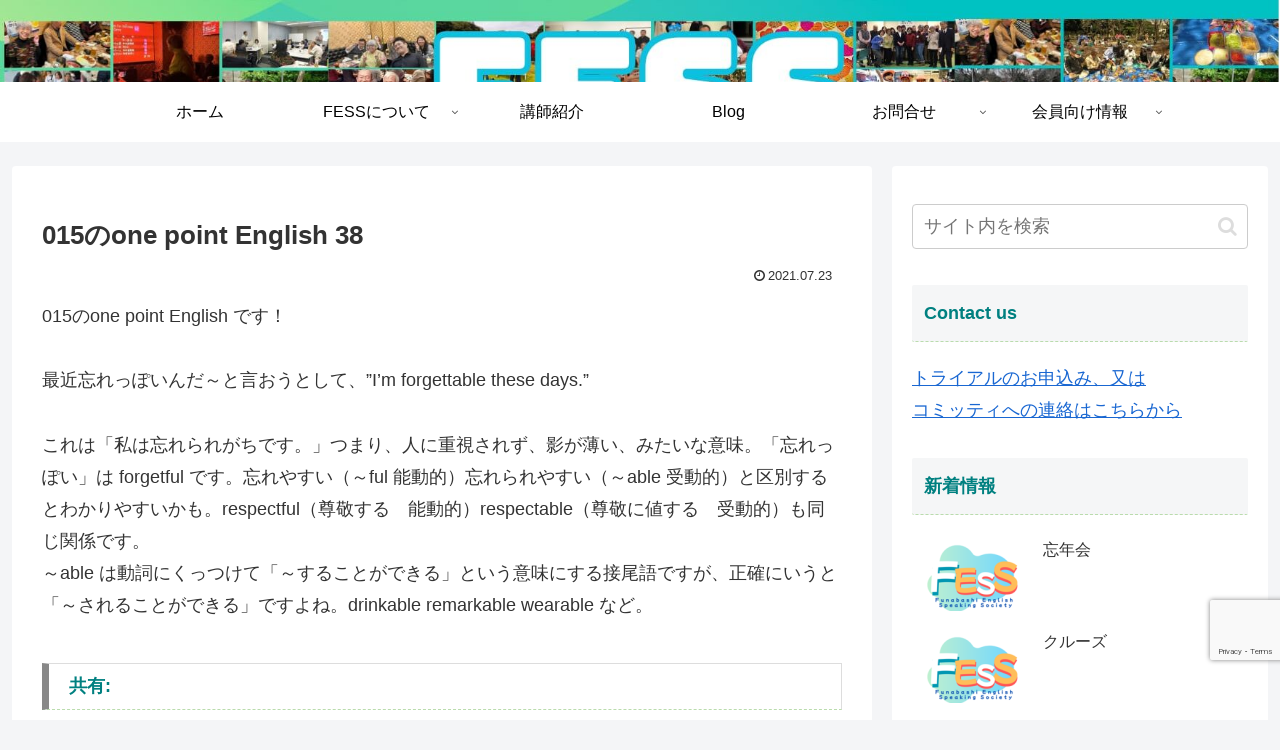

--- FILE ---
content_type: text/html; charset=utf-8
request_url: https://www.google.com/recaptcha/api2/anchor?ar=1&k=6LfCLnoUAAAAAJHV9RNUba6kqAzJozmukbb1_f9e&co=aHR0cHM6Ly9mZXNzZnVuYWJhc2hpLmNvbTo0NDM.&hl=en&v=7gg7H51Q-naNfhmCP3_R47ho&size=invisible&anchor-ms=20000&execute-ms=30000&cb=p5znw0ac0qxf
body_size: 48308
content:
<!DOCTYPE HTML><html dir="ltr" lang="en"><head><meta http-equiv="Content-Type" content="text/html; charset=UTF-8">
<meta http-equiv="X-UA-Compatible" content="IE=edge">
<title>reCAPTCHA</title>
<style type="text/css">
/* cyrillic-ext */
@font-face {
  font-family: 'Roboto';
  font-style: normal;
  font-weight: 400;
  font-stretch: 100%;
  src: url(//fonts.gstatic.com/s/roboto/v48/KFO7CnqEu92Fr1ME7kSn66aGLdTylUAMa3GUBHMdazTgWw.woff2) format('woff2');
  unicode-range: U+0460-052F, U+1C80-1C8A, U+20B4, U+2DE0-2DFF, U+A640-A69F, U+FE2E-FE2F;
}
/* cyrillic */
@font-face {
  font-family: 'Roboto';
  font-style: normal;
  font-weight: 400;
  font-stretch: 100%;
  src: url(//fonts.gstatic.com/s/roboto/v48/KFO7CnqEu92Fr1ME7kSn66aGLdTylUAMa3iUBHMdazTgWw.woff2) format('woff2');
  unicode-range: U+0301, U+0400-045F, U+0490-0491, U+04B0-04B1, U+2116;
}
/* greek-ext */
@font-face {
  font-family: 'Roboto';
  font-style: normal;
  font-weight: 400;
  font-stretch: 100%;
  src: url(//fonts.gstatic.com/s/roboto/v48/KFO7CnqEu92Fr1ME7kSn66aGLdTylUAMa3CUBHMdazTgWw.woff2) format('woff2');
  unicode-range: U+1F00-1FFF;
}
/* greek */
@font-face {
  font-family: 'Roboto';
  font-style: normal;
  font-weight: 400;
  font-stretch: 100%;
  src: url(//fonts.gstatic.com/s/roboto/v48/KFO7CnqEu92Fr1ME7kSn66aGLdTylUAMa3-UBHMdazTgWw.woff2) format('woff2');
  unicode-range: U+0370-0377, U+037A-037F, U+0384-038A, U+038C, U+038E-03A1, U+03A3-03FF;
}
/* math */
@font-face {
  font-family: 'Roboto';
  font-style: normal;
  font-weight: 400;
  font-stretch: 100%;
  src: url(//fonts.gstatic.com/s/roboto/v48/KFO7CnqEu92Fr1ME7kSn66aGLdTylUAMawCUBHMdazTgWw.woff2) format('woff2');
  unicode-range: U+0302-0303, U+0305, U+0307-0308, U+0310, U+0312, U+0315, U+031A, U+0326-0327, U+032C, U+032F-0330, U+0332-0333, U+0338, U+033A, U+0346, U+034D, U+0391-03A1, U+03A3-03A9, U+03B1-03C9, U+03D1, U+03D5-03D6, U+03F0-03F1, U+03F4-03F5, U+2016-2017, U+2034-2038, U+203C, U+2040, U+2043, U+2047, U+2050, U+2057, U+205F, U+2070-2071, U+2074-208E, U+2090-209C, U+20D0-20DC, U+20E1, U+20E5-20EF, U+2100-2112, U+2114-2115, U+2117-2121, U+2123-214F, U+2190, U+2192, U+2194-21AE, U+21B0-21E5, U+21F1-21F2, U+21F4-2211, U+2213-2214, U+2216-22FF, U+2308-230B, U+2310, U+2319, U+231C-2321, U+2336-237A, U+237C, U+2395, U+239B-23B7, U+23D0, U+23DC-23E1, U+2474-2475, U+25AF, U+25B3, U+25B7, U+25BD, U+25C1, U+25CA, U+25CC, U+25FB, U+266D-266F, U+27C0-27FF, U+2900-2AFF, U+2B0E-2B11, U+2B30-2B4C, U+2BFE, U+3030, U+FF5B, U+FF5D, U+1D400-1D7FF, U+1EE00-1EEFF;
}
/* symbols */
@font-face {
  font-family: 'Roboto';
  font-style: normal;
  font-weight: 400;
  font-stretch: 100%;
  src: url(//fonts.gstatic.com/s/roboto/v48/KFO7CnqEu92Fr1ME7kSn66aGLdTylUAMaxKUBHMdazTgWw.woff2) format('woff2');
  unicode-range: U+0001-000C, U+000E-001F, U+007F-009F, U+20DD-20E0, U+20E2-20E4, U+2150-218F, U+2190, U+2192, U+2194-2199, U+21AF, U+21E6-21F0, U+21F3, U+2218-2219, U+2299, U+22C4-22C6, U+2300-243F, U+2440-244A, U+2460-24FF, U+25A0-27BF, U+2800-28FF, U+2921-2922, U+2981, U+29BF, U+29EB, U+2B00-2BFF, U+4DC0-4DFF, U+FFF9-FFFB, U+10140-1018E, U+10190-1019C, U+101A0, U+101D0-101FD, U+102E0-102FB, U+10E60-10E7E, U+1D2C0-1D2D3, U+1D2E0-1D37F, U+1F000-1F0FF, U+1F100-1F1AD, U+1F1E6-1F1FF, U+1F30D-1F30F, U+1F315, U+1F31C, U+1F31E, U+1F320-1F32C, U+1F336, U+1F378, U+1F37D, U+1F382, U+1F393-1F39F, U+1F3A7-1F3A8, U+1F3AC-1F3AF, U+1F3C2, U+1F3C4-1F3C6, U+1F3CA-1F3CE, U+1F3D4-1F3E0, U+1F3ED, U+1F3F1-1F3F3, U+1F3F5-1F3F7, U+1F408, U+1F415, U+1F41F, U+1F426, U+1F43F, U+1F441-1F442, U+1F444, U+1F446-1F449, U+1F44C-1F44E, U+1F453, U+1F46A, U+1F47D, U+1F4A3, U+1F4B0, U+1F4B3, U+1F4B9, U+1F4BB, U+1F4BF, U+1F4C8-1F4CB, U+1F4D6, U+1F4DA, U+1F4DF, U+1F4E3-1F4E6, U+1F4EA-1F4ED, U+1F4F7, U+1F4F9-1F4FB, U+1F4FD-1F4FE, U+1F503, U+1F507-1F50B, U+1F50D, U+1F512-1F513, U+1F53E-1F54A, U+1F54F-1F5FA, U+1F610, U+1F650-1F67F, U+1F687, U+1F68D, U+1F691, U+1F694, U+1F698, U+1F6AD, U+1F6B2, U+1F6B9-1F6BA, U+1F6BC, U+1F6C6-1F6CF, U+1F6D3-1F6D7, U+1F6E0-1F6EA, U+1F6F0-1F6F3, U+1F6F7-1F6FC, U+1F700-1F7FF, U+1F800-1F80B, U+1F810-1F847, U+1F850-1F859, U+1F860-1F887, U+1F890-1F8AD, U+1F8B0-1F8BB, U+1F8C0-1F8C1, U+1F900-1F90B, U+1F93B, U+1F946, U+1F984, U+1F996, U+1F9E9, U+1FA00-1FA6F, U+1FA70-1FA7C, U+1FA80-1FA89, U+1FA8F-1FAC6, U+1FACE-1FADC, U+1FADF-1FAE9, U+1FAF0-1FAF8, U+1FB00-1FBFF;
}
/* vietnamese */
@font-face {
  font-family: 'Roboto';
  font-style: normal;
  font-weight: 400;
  font-stretch: 100%;
  src: url(//fonts.gstatic.com/s/roboto/v48/KFO7CnqEu92Fr1ME7kSn66aGLdTylUAMa3OUBHMdazTgWw.woff2) format('woff2');
  unicode-range: U+0102-0103, U+0110-0111, U+0128-0129, U+0168-0169, U+01A0-01A1, U+01AF-01B0, U+0300-0301, U+0303-0304, U+0308-0309, U+0323, U+0329, U+1EA0-1EF9, U+20AB;
}
/* latin-ext */
@font-face {
  font-family: 'Roboto';
  font-style: normal;
  font-weight: 400;
  font-stretch: 100%;
  src: url(//fonts.gstatic.com/s/roboto/v48/KFO7CnqEu92Fr1ME7kSn66aGLdTylUAMa3KUBHMdazTgWw.woff2) format('woff2');
  unicode-range: U+0100-02BA, U+02BD-02C5, U+02C7-02CC, U+02CE-02D7, U+02DD-02FF, U+0304, U+0308, U+0329, U+1D00-1DBF, U+1E00-1E9F, U+1EF2-1EFF, U+2020, U+20A0-20AB, U+20AD-20C0, U+2113, U+2C60-2C7F, U+A720-A7FF;
}
/* latin */
@font-face {
  font-family: 'Roboto';
  font-style: normal;
  font-weight: 400;
  font-stretch: 100%;
  src: url(//fonts.gstatic.com/s/roboto/v48/KFO7CnqEu92Fr1ME7kSn66aGLdTylUAMa3yUBHMdazQ.woff2) format('woff2');
  unicode-range: U+0000-00FF, U+0131, U+0152-0153, U+02BB-02BC, U+02C6, U+02DA, U+02DC, U+0304, U+0308, U+0329, U+2000-206F, U+20AC, U+2122, U+2191, U+2193, U+2212, U+2215, U+FEFF, U+FFFD;
}
/* cyrillic-ext */
@font-face {
  font-family: 'Roboto';
  font-style: normal;
  font-weight: 500;
  font-stretch: 100%;
  src: url(//fonts.gstatic.com/s/roboto/v48/KFO7CnqEu92Fr1ME7kSn66aGLdTylUAMa3GUBHMdazTgWw.woff2) format('woff2');
  unicode-range: U+0460-052F, U+1C80-1C8A, U+20B4, U+2DE0-2DFF, U+A640-A69F, U+FE2E-FE2F;
}
/* cyrillic */
@font-face {
  font-family: 'Roboto';
  font-style: normal;
  font-weight: 500;
  font-stretch: 100%;
  src: url(//fonts.gstatic.com/s/roboto/v48/KFO7CnqEu92Fr1ME7kSn66aGLdTylUAMa3iUBHMdazTgWw.woff2) format('woff2');
  unicode-range: U+0301, U+0400-045F, U+0490-0491, U+04B0-04B1, U+2116;
}
/* greek-ext */
@font-face {
  font-family: 'Roboto';
  font-style: normal;
  font-weight: 500;
  font-stretch: 100%;
  src: url(//fonts.gstatic.com/s/roboto/v48/KFO7CnqEu92Fr1ME7kSn66aGLdTylUAMa3CUBHMdazTgWw.woff2) format('woff2');
  unicode-range: U+1F00-1FFF;
}
/* greek */
@font-face {
  font-family: 'Roboto';
  font-style: normal;
  font-weight: 500;
  font-stretch: 100%;
  src: url(//fonts.gstatic.com/s/roboto/v48/KFO7CnqEu92Fr1ME7kSn66aGLdTylUAMa3-UBHMdazTgWw.woff2) format('woff2');
  unicode-range: U+0370-0377, U+037A-037F, U+0384-038A, U+038C, U+038E-03A1, U+03A3-03FF;
}
/* math */
@font-face {
  font-family: 'Roboto';
  font-style: normal;
  font-weight: 500;
  font-stretch: 100%;
  src: url(//fonts.gstatic.com/s/roboto/v48/KFO7CnqEu92Fr1ME7kSn66aGLdTylUAMawCUBHMdazTgWw.woff2) format('woff2');
  unicode-range: U+0302-0303, U+0305, U+0307-0308, U+0310, U+0312, U+0315, U+031A, U+0326-0327, U+032C, U+032F-0330, U+0332-0333, U+0338, U+033A, U+0346, U+034D, U+0391-03A1, U+03A3-03A9, U+03B1-03C9, U+03D1, U+03D5-03D6, U+03F0-03F1, U+03F4-03F5, U+2016-2017, U+2034-2038, U+203C, U+2040, U+2043, U+2047, U+2050, U+2057, U+205F, U+2070-2071, U+2074-208E, U+2090-209C, U+20D0-20DC, U+20E1, U+20E5-20EF, U+2100-2112, U+2114-2115, U+2117-2121, U+2123-214F, U+2190, U+2192, U+2194-21AE, U+21B0-21E5, U+21F1-21F2, U+21F4-2211, U+2213-2214, U+2216-22FF, U+2308-230B, U+2310, U+2319, U+231C-2321, U+2336-237A, U+237C, U+2395, U+239B-23B7, U+23D0, U+23DC-23E1, U+2474-2475, U+25AF, U+25B3, U+25B7, U+25BD, U+25C1, U+25CA, U+25CC, U+25FB, U+266D-266F, U+27C0-27FF, U+2900-2AFF, U+2B0E-2B11, U+2B30-2B4C, U+2BFE, U+3030, U+FF5B, U+FF5D, U+1D400-1D7FF, U+1EE00-1EEFF;
}
/* symbols */
@font-face {
  font-family: 'Roboto';
  font-style: normal;
  font-weight: 500;
  font-stretch: 100%;
  src: url(//fonts.gstatic.com/s/roboto/v48/KFO7CnqEu92Fr1ME7kSn66aGLdTylUAMaxKUBHMdazTgWw.woff2) format('woff2');
  unicode-range: U+0001-000C, U+000E-001F, U+007F-009F, U+20DD-20E0, U+20E2-20E4, U+2150-218F, U+2190, U+2192, U+2194-2199, U+21AF, U+21E6-21F0, U+21F3, U+2218-2219, U+2299, U+22C4-22C6, U+2300-243F, U+2440-244A, U+2460-24FF, U+25A0-27BF, U+2800-28FF, U+2921-2922, U+2981, U+29BF, U+29EB, U+2B00-2BFF, U+4DC0-4DFF, U+FFF9-FFFB, U+10140-1018E, U+10190-1019C, U+101A0, U+101D0-101FD, U+102E0-102FB, U+10E60-10E7E, U+1D2C0-1D2D3, U+1D2E0-1D37F, U+1F000-1F0FF, U+1F100-1F1AD, U+1F1E6-1F1FF, U+1F30D-1F30F, U+1F315, U+1F31C, U+1F31E, U+1F320-1F32C, U+1F336, U+1F378, U+1F37D, U+1F382, U+1F393-1F39F, U+1F3A7-1F3A8, U+1F3AC-1F3AF, U+1F3C2, U+1F3C4-1F3C6, U+1F3CA-1F3CE, U+1F3D4-1F3E0, U+1F3ED, U+1F3F1-1F3F3, U+1F3F5-1F3F7, U+1F408, U+1F415, U+1F41F, U+1F426, U+1F43F, U+1F441-1F442, U+1F444, U+1F446-1F449, U+1F44C-1F44E, U+1F453, U+1F46A, U+1F47D, U+1F4A3, U+1F4B0, U+1F4B3, U+1F4B9, U+1F4BB, U+1F4BF, U+1F4C8-1F4CB, U+1F4D6, U+1F4DA, U+1F4DF, U+1F4E3-1F4E6, U+1F4EA-1F4ED, U+1F4F7, U+1F4F9-1F4FB, U+1F4FD-1F4FE, U+1F503, U+1F507-1F50B, U+1F50D, U+1F512-1F513, U+1F53E-1F54A, U+1F54F-1F5FA, U+1F610, U+1F650-1F67F, U+1F687, U+1F68D, U+1F691, U+1F694, U+1F698, U+1F6AD, U+1F6B2, U+1F6B9-1F6BA, U+1F6BC, U+1F6C6-1F6CF, U+1F6D3-1F6D7, U+1F6E0-1F6EA, U+1F6F0-1F6F3, U+1F6F7-1F6FC, U+1F700-1F7FF, U+1F800-1F80B, U+1F810-1F847, U+1F850-1F859, U+1F860-1F887, U+1F890-1F8AD, U+1F8B0-1F8BB, U+1F8C0-1F8C1, U+1F900-1F90B, U+1F93B, U+1F946, U+1F984, U+1F996, U+1F9E9, U+1FA00-1FA6F, U+1FA70-1FA7C, U+1FA80-1FA89, U+1FA8F-1FAC6, U+1FACE-1FADC, U+1FADF-1FAE9, U+1FAF0-1FAF8, U+1FB00-1FBFF;
}
/* vietnamese */
@font-face {
  font-family: 'Roboto';
  font-style: normal;
  font-weight: 500;
  font-stretch: 100%;
  src: url(//fonts.gstatic.com/s/roboto/v48/KFO7CnqEu92Fr1ME7kSn66aGLdTylUAMa3OUBHMdazTgWw.woff2) format('woff2');
  unicode-range: U+0102-0103, U+0110-0111, U+0128-0129, U+0168-0169, U+01A0-01A1, U+01AF-01B0, U+0300-0301, U+0303-0304, U+0308-0309, U+0323, U+0329, U+1EA0-1EF9, U+20AB;
}
/* latin-ext */
@font-face {
  font-family: 'Roboto';
  font-style: normal;
  font-weight: 500;
  font-stretch: 100%;
  src: url(//fonts.gstatic.com/s/roboto/v48/KFO7CnqEu92Fr1ME7kSn66aGLdTylUAMa3KUBHMdazTgWw.woff2) format('woff2');
  unicode-range: U+0100-02BA, U+02BD-02C5, U+02C7-02CC, U+02CE-02D7, U+02DD-02FF, U+0304, U+0308, U+0329, U+1D00-1DBF, U+1E00-1E9F, U+1EF2-1EFF, U+2020, U+20A0-20AB, U+20AD-20C0, U+2113, U+2C60-2C7F, U+A720-A7FF;
}
/* latin */
@font-face {
  font-family: 'Roboto';
  font-style: normal;
  font-weight: 500;
  font-stretch: 100%;
  src: url(//fonts.gstatic.com/s/roboto/v48/KFO7CnqEu92Fr1ME7kSn66aGLdTylUAMa3yUBHMdazQ.woff2) format('woff2');
  unicode-range: U+0000-00FF, U+0131, U+0152-0153, U+02BB-02BC, U+02C6, U+02DA, U+02DC, U+0304, U+0308, U+0329, U+2000-206F, U+20AC, U+2122, U+2191, U+2193, U+2212, U+2215, U+FEFF, U+FFFD;
}
/* cyrillic-ext */
@font-face {
  font-family: 'Roboto';
  font-style: normal;
  font-weight: 900;
  font-stretch: 100%;
  src: url(//fonts.gstatic.com/s/roboto/v48/KFO7CnqEu92Fr1ME7kSn66aGLdTylUAMa3GUBHMdazTgWw.woff2) format('woff2');
  unicode-range: U+0460-052F, U+1C80-1C8A, U+20B4, U+2DE0-2DFF, U+A640-A69F, U+FE2E-FE2F;
}
/* cyrillic */
@font-face {
  font-family: 'Roboto';
  font-style: normal;
  font-weight: 900;
  font-stretch: 100%;
  src: url(//fonts.gstatic.com/s/roboto/v48/KFO7CnqEu92Fr1ME7kSn66aGLdTylUAMa3iUBHMdazTgWw.woff2) format('woff2');
  unicode-range: U+0301, U+0400-045F, U+0490-0491, U+04B0-04B1, U+2116;
}
/* greek-ext */
@font-face {
  font-family: 'Roboto';
  font-style: normal;
  font-weight: 900;
  font-stretch: 100%;
  src: url(//fonts.gstatic.com/s/roboto/v48/KFO7CnqEu92Fr1ME7kSn66aGLdTylUAMa3CUBHMdazTgWw.woff2) format('woff2');
  unicode-range: U+1F00-1FFF;
}
/* greek */
@font-face {
  font-family: 'Roboto';
  font-style: normal;
  font-weight: 900;
  font-stretch: 100%;
  src: url(//fonts.gstatic.com/s/roboto/v48/KFO7CnqEu92Fr1ME7kSn66aGLdTylUAMa3-UBHMdazTgWw.woff2) format('woff2');
  unicode-range: U+0370-0377, U+037A-037F, U+0384-038A, U+038C, U+038E-03A1, U+03A3-03FF;
}
/* math */
@font-face {
  font-family: 'Roboto';
  font-style: normal;
  font-weight: 900;
  font-stretch: 100%;
  src: url(//fonts.gstatic.com/s/roboto/v48/KFO7CnqEu92Fr1ME7kSn66aGLdTylUAMawCUBHMdazTgWw.woff2) format('woff2');
  unicode-range: U+0302-0303, U+0305, U+0307-0308, U+0310, U+0312, U+0315, U+031A, U+0326-0327, U+032C, U+032F-0330, U+0332-0333, U+0338, U+033A, U+0346, U+034D, U+0391-03A1, U+03A3-03A9, U+03B1-03C9, U+03D1, U+03D5-03D6, U+03F0-03F1, U+03F4-03F5, U+2016-2017, U+2034-2038, U+203C, U+2040, U+2043, U+2047, U+2050, U+2057, U+205F, U+2070-2071, U+2074-208E, U+2090-209C, U+20D0-20DC, U+20E1, U+20E5-20EF, U+2100-2112, U+2114-2115, U+2117-2121, U+2123-214F, U+2190, U+2192, U+2194-21AE, U+21B0-21E5, U+21F1-21F2, U+21F4-2211, U+2213-2214, U+2216-22FF, U+2308-230B, U+2310, U+2319, U+231C-2321, U+2336-237A, U+237C, U+2395, U+239B-23B7, U+23D0, U+23DC-23E1, U+2474-2475, U+25AF, U+25B3, U+25B7, U+25BD, U+25C1, U+25CA, U+25CC, U+25FB, U+266D-266F, U+27C0-27FF, U+2900-2AFF, U+2B0E-2B11, U+2B30-2B4C, U+2BFE, U+3030, U+FF5B, U+FF5D, U+1D400-1D7FF, U+1EE00-1EEFF;
}
/* symbols */
@font-face {
  font-family: 'Roboto';
  font-style: normal;
  font-weight: 900;
  font-stretch: 100%;
  src: url(//fonts.gstatic.com/s/roboto/v48/KFO7CnqEu92Fr1ME7kSn66aGLdTylUAMaxKUBHMdazTgWw.woff2) format('woff2');
  unicode-range: U+0001-000C, U+000E-001F, U+007F-009F, U+20DD-20E0, U+20E2-20E4, U+2150-218F, U+2190, U+2192, U+2194-2199, U+21AF, U+21E6-21F0, U+21F3, U+2218-2219, U+2299, U+22C4-22C6, U+2300-243F, U+2440-244A, U+2460-24FF, U+25A0-27BF, U+2800-28FF, U+2921-2922, U+2981, U+29BF, U+29EB, U+2B00-2BFF, U+4DC0-4DFF, U+FFF9-FFFB, U+10140-1018E, U+10190-1019C, U+101A0, U+101D0-101FD, U+102E0-102FB, U+10E60-10E7E, U+1D2C0-1D2D3, U+1D2E0-1D37F, U+1F000-1F0FF, U+1F100-1F1AD, U+1F1E6-1F1FF, U+1F30D-1F30F, U+1F315, U+1F31C, U+1F31E, U+1F320-1F32C, U+1F336, U+1F378, U+1F37D, U+1F382, U+1F393-1F39F, U+1F3A7-1F3A8, U+1F3AC-1F3AF, U+1F3C2, U+1F3C4-1F3C6, U+1F3CA-1F3CE, U+1F3D4-1F3E0, U+1F3ED, U+1F3F1-1F3F3, U+1F3F5-1F3F7, U+1F408, U+1F415, U+1F41F, U+1F426, U+1F43F, U+1F441-1F442, U+1F444, U+1F446-1F449, U+1F44C-1F44E, U+1F453, U+1F46A, U+1F47D, U+1F4A3, U+1F4B0, U+1F4B3, U+1F4B9, U+1F4BB, U+1F4BF, U+1F4C8-1F4CB, U+1F4D6, U+1F4DA, U+1F4DF, U+1F4E3-1F4E6, U+1F4EA-1F4ED, U+1F4F7, U+1F4F9-1F4FB, U+1F4FD-1F4FE, U+1F503, U+1F507-1F50B, U+1F50D, U+1F512-1F513, U+1F53E-1F54A, U+1F54F-1F5FA, U+1F610, U+1F650-1F67F, U+1F687, U+1F68D, U+1F691, U+1F694, U+1F698, U+1F6AD, U+1F6B2, U+1F6B9-1F6BA, U+1F6BC, U+1F6C6-1F6CF, U+1F6D3-1F6D7, U+1F6E0-1F6EA, U+1F6F0-1F6F3, U+1F6F7-1F6FC, U+1F700-1F7FF, U+1F800-1F80B, U+1F810-1F847, U+1F850-1F859, U+1F860-1F887, U+1F890-1F8AD, U+1F8B0-1F8BB, U+1F8C0-1F8C1, U+1F900-1F90B, U+1F93B, U+1F946, U+1F984, U+1F996, U+1F9E9, U+1FA00-1FA6F, U+1FA70-1FA7C, U+1FA80-1FA89, U+1FA8F-1FAC6, U+1FACE-1FADC, U+1FADF-1FAE9, U+1FAF0-1FAF8, U+1FB00-1FBFF;
}
/* vietnamese */
@font-face {
  font-family: 'Roboto';
  font-style: normal;
  font-weight: 900;
  font-stretch: 100%;
  src: url(//fonts.gstatic.com/s/roboto/v48/KFO7CnqEu92Fr1ME7kSn66aGLdTylUAMa3OUBHMdazTgWw.woff2) format('woff2');
  unicode-range: U+0102-0103, U+0110-0111, U+0128-0129, U+0168-0169, U+01A0-01A1, U+01AF-01B0, U+0300-0301, U+0303-0304, U+0308-0309, U+0323, U+0329, U+1EA0-1EF9, U+20AB;
}
/* latin-ext */
@font-face {
  font-family: 'Roboto';
  font-style: normal;
  font-weight: 900;
  font-stretch: 100%;
  src: url(//fonts.gstatic.com/s/roboto/v48/KFO7CnqEu92Fr1ME7kSn66aGLdTylUAMa3KUBHMdazTgWw.woff2) format('woff2');
  unicode-range: U+0100-02BA, U+02BD-02C5, U+02C7-02CC, U+02CE-02D7, U+02DD-02FF, U+0304, U+0308, U+0329, U+1D00-1DBF, U+1E00-1E9F, U+1EF2-1EFF, U+2020, U+20A0-20AB, U+20AD-20C0, U+2113, U+2C60-2C7F, U+A720-A7FF;
}
/* latin */
@font-face {
  font-family: 'Roboto';
  font-style: normal;
  font-weight: 900;
  font-stretch: 100%;
  src: url(//fonts.gstatic.com/s/roboto/v48/KFO7CnqEu92Fr1ME7kSn66aGLdTylUAMa3yUBHMdazQ.woff2) format('woff2');
  unicode-range: U+0000-00FF, U+0131, U+0152-0153, U+02BB-02BC, U+02C6, U+02DA, U+02DC, U+0304, U+0308, U+0329, U+2000-206F, U+20AC, U+2122, U+2191, U+2193, U+2212, U+2215, U+FEFF, U+FFFD;
}

</style>
<link rel="stylesheet" type="text/css" href="https://www.gstatic.com/recaptcha/releases/7gg7H51Q-naNfhmCP3_R47ho/styles__ltr.css">
<script nonce="7YcSvV8QXlWr_8EgRQNVNQ" type="text/javascript">window['__recaptcha_api'] = 'https://www.google.com/recaptcha/api2/';</script>
<script type="text/javascript" src="https://www.gstatic.com/recaptcha/releases/7gg7H51Q-naNfhmCP3_R47ho/recaptcha__en.js" nonce="7YcSvV8QXlWr_8EgRQNVNQ">
      
    </script></head>
<body><div id="rc-anchor-alert" class="rc-anchor-alert"></div>
<input type="hidden" id="recaptcha-token" value="[base64]">
<script type="text/javascript" nonce="7YcSvV8QXlWr_8EgRQNVNQ">
      recaptcha.anchor.Main.init("[\x22ainput\x22,[\x22bgdata\x22,\x22\x22,\[base64]/[base64]/[base64]/[base64]/cjw8ejpyPj4+eil9Y2F0Y2gobCl7dGhyb3cgbDt9fSxIPWZ1bmN0aW9uKHcsdCx6KXtpZih3PT0xOTR8fHc9PTIwOCl0LnZbd10/dC52W3ddLmNvbmNhdCh6KTp0LnZbd109b2Yoeix0KTtlbHNle2lmKHQuYkImJnchPTMxNylyZXR1cm47dz09NjZ8fHc9PTEyMnx8dz09NDcwfHx3PT00NHx8dz09NDE2fHx3PT0zOTd8fHc9PTQyMXx8dz09Njh8fHc9PTcwfHx3PT0xODQ/[base64]/[base64]/[base64]/bmV3IGRbVl0oSlswXSk6cD09Mj9uZXcgZFtWXShKWzBdLEpbMV0pOnA9PTM/bmV3IGRbVl0oSlswXSxKWzFdLEpbMl0pOnA9PTQ/[base64]/[base64]/[base64]/[base64]\x22,\[base64]\\u003d\\u003d\x22,\x22eXrCj8ORwr/Ds8KIFHPDicOdwpXCrmxlTFLCsMO/FcKCCXfDq8OYAsOROmzDmsOdDcKFWxPDi8KcIcODw7wiw6NGwrbCocO8B8K0w6kcw4paQF/CqsO/VMKTwrDCusOhwql9w4PCsMOLZUo1wo3DmcO0wolTw4nDtMKTw5UBwoDCiUDDondKHAdTw6AIwq/ClXjCqyTCkEJPdUEdWMOaEMOCwpHClD/Dkh3CnsOoXHU8e8KzXDExw6g9R2RmwqglwoTCqsKbw7XDtcO7QzRGw6PCjsOxw6NAGcK5NjDCkMOnw5gkwqI/QB/[base64]/CinTDuxAWw4dvGMOdwqVjw5rCu1tvw6HDqcKMwrhEMcKuwq3Cg1/DmcKzw6ZADQAVwrDChsOewqPCugUpSWktHXPCp8KNwr/CuMOywrtUw6Ilw73CsMOZw7VseV/CvEHDqHBfaFXDpcKoGsK2C0JNw7/DnkY0RDTCtsKZwo8Gb8ONURRxBlZQwrxfwrTCu8OGw5HDgAAHw6vCusOSw4rClgg3Sg1twqvDhWJJwrILL8K5Q8OiYz1pw7bDj8O6ThddZxjCqcOURxDCvsOjdy1mQCkyw5VjKkXDpcKJYcKSwq9CwpzDg8KRR1zCuG9LTTNeG8K1w7zDn3/CmsORw4w0VVVgwolTHsKfSsOLwpVvTHoIY8KMwro7EkxsJQHDjg3Dp8OZMMOOw4YIw7FMVcO/w741N8OFwr0BBD3DssK/QsOAw7vDjsOcwqLCvzXDqsOHw5lpH8ORccOqfA7CjR7CgMKQEmTDk8KKGsKuAUjDsMOGOBcUw6nDjsKfH8O2IkzCiQvDiMK6wrHDiFkdTWI/[base64]/CmcOWMS7Ct8OTwpA4w67CpAXCmsOUVsO7woLDjcKiwpEENMOmIMO6w53DohbChsOywpHCkFPDhxhTe8OOe8K5ccKEw7wmwoXDrS8cOMORwpnCglEKTMOlwqLDnsO0f8Kww4LDnsOtw7NUXV9Kwoo5JcKfw7/Dlk8awo7DlmbCnTrCoMKxw6spRcKOwppkcRtvw5LDqXx+SFpPa8K/acOrQjzDmV/CkE0JPgEiw7zCgFIGLsKhXsONXCjDuV9rBMKhw5tzZcONwoNQYsOswrTCk2ImXVJzAnkuIsKpw4LDjMKTasKLw7Npw6/CrCDCqTJjw7TCnWvCpsOGwrArwpnDonvCnnRNwowSw4/DtAwDwpQVw43DiHDCuDFEF0RzYR1cwpPCo8ObNMKbbDUuQsOPwrjCh8O+w5vChsOrwroHGwvDpBMjw7oracOPwq/DsUvDn8Kxw40Pw4HCr8KBUCTCkcKxw4fDnGEDPEzCoMOKwqcmXDJ0XMOkw7rCpsOTOlQbworCnMOUw4zCncKtwqofP8OqQcOrw6QYw5nDjlpdc3VHK8OtW0fCncOVaHBTw63CjsKkw7FePjzCvyfCh8ObGcOobwzCqBdZw7UTEn7DvsO1UMKVBBh9e8K/GVRdwqYiwoXDgcOAVS3DuilbwrzCscOGwr0uw6rDqMOIwpfCrE7DozsUwojCm8Oow59FIWE4w7liw4Vgw5jClkkGbk/CqmHDj21QeycfEMKpTTwAw5hIbTYgYSHDoQAHwofDisOCw4syAlPDoGMXw75Hw7zDqn5NfcKnMTxOwrVlbsOuw5wKwpLCuFolw7fDgMOKJT7DsgTDsj0ywo85K8Oew4oAwqjCvMOww4zDujlKZMKCccOjLyfCsgzDocKtwoRHW8Ohw4c1V8Kaw79swqZ/CcKVCUPDv1XCs8KEECgRw4oeNDXCgQd5w5/CtsKXWsKBWcOxIcKKw4TCjMODwplCwoF/WVzDhUx5VGpNw6JDWsKhwoZXwqLDjx8AJMOSIi1eX8OdwpXDoyBQw41ULlHCsRzClxDCt0DDl8K5TcKWwqAPEjhEw750w5powrJdZG/CpMOnZAfDuS5mIcK1w5/[base64]/Cn8OnE255w5hPfTDCuMOgwpV/w4k9IsKgwoopwoPCn8Ouw684CHRffj/DnsKOMx3Cs8Ksw7LCvcOEw7s1GcO8VV93dhrDrcOUwoNwMXbCpcK+wpZ8Rx1nwogNFEPDvyrCqUdCw4fDoHbCpcKRO8KDwoJow5FRaGUIHglHw6HCrRhPw7XCkDrCvRNgbTvClcOARWDCssK0XsKiw5pAw5rCpTI6w4Ifw7FdwqLCu8OYdT3DkMKKw5nDoR/DosO6w77DiMO0fsKMw7rDpCYEFcOLw48jQmgQwqHDgjvDoCE6C0TCkQjCslRuN8OFAzw7wpAUw5ZuwonCmETDlwzCkcOxR3dMb8KvYx/CqlESInUWwqDDq8KoA05lW8KFGcK5w7oXw6rDusOEw5gdJW81JE5ZOcOhR8KYa8ONKR/DsWrCk3TCtl1eIw4iwr92HyfCt2FWCcKYwrFVVMKww6xqw6Vww7/CuMKpwqXCmirDpWXCiRhNw41Zwr3DmMOOw5vCijoJwpDDg0/CvcObw6E+w6bDp0/CtBMXRWwKHjHCqMKDwo95wqrDsyfDuMKdwqAZw47DlMKdZMKvKMO3SwfCjjB/w4TCo8O7wq3DgsO2H8KrECECwqJQG0bClMOywrFjw5vDiXbDoErCosOWfMO7w7oBw5YJaU/[base64]/CmsKqwr5OVsOuwqHCqmDDihbCnMKLw5vDnG7DqGtsPkYJw5wJLsOuLMK7w4JLw64owoTCicO4wr18wrfDomcGw7pJb8KvIT7DgyRBw5VHwqt3bAbDpgojwq0fc8O9wrIJEsKCwpgOw7tTQcKDW2g/J8KeHMK1e0QMw6l+Y33DsMOZEsOgw5vCoCrDhE/Ct8OCw5rDvlRAeMOGw77Ds8KSTMOJwq0gwrjDtsOIdMKjZcOOw6DDt8OQOAg9wqg/[base64]/[base64]/DgWDCoinDnSXCnsKfJ8OEAsOqw6TDrsKefTPCiMO+wroZTnnCrcOXR8KHD8O7QcOyRmLCpiTDmA3DuwEoBFlGZUIhwqtaw47ChAbDhcKqXHR0AgPDl8KPwqQ1w596dgfCpcOowrDDnMOcw7XCrQHDisOow4d9wpHDjcKuw5FIDhXDh8KKXMKfM8K/bcK8EsKxfsKifBgAfBrClBnCvcOhVFTChsKnw6/CnMOTw5HCkSbCmHg0w6bCll0GUgHDlXkcw4PCnWHDiTQCfATDpiJ8B8KUw7Q/AHbDs8OkCsOSw4zCksKewp3Cm8Opwo1Owo97wq3ClypxH3wvJ8OMwphOw40dw7MswqrCqMOpGsKeI8OvfFk8C3ZDwr1wEMOwFcOGbcOJwoV1w70zw5XCkEJPeMOSw5HDqsODwqApwpvCtg3DiMO3AsKXEUUqUGXCrsOxw6XDmcOZwo7CoDLDsVY/wq8JR8KGwrzDjiTCiMKyNcOaUGbCkMOaZHYlwqXDjMK+aXXCtSkEwpbDl1UCLVB5BktXwp54cxJqw7PCgiRkc3/Do3vCq8OawppMwqnDiMODQMKFwqsswrjDsg41wo/CnRjCrQQmw6VYwoQSQ8O9acO8Y8K/wq1cw5PCoGJawrXDhCVOw70Hw65FOMOyw7gEesKnAMO3woNpbMKBBi7CiCzCtMKow6ooOsOjworDr37DmMK/[base64]/DkMOnwpouwpN1wrzChkonZW7Cr8K1w7rDt8K9w6vCtH4zAF42w4stw4nCpkBxBSPCrmDDncOfw4XDiwPCu8OpDj3DiMKiXh7DlsOCw5ZDWsOCw6/CkGfDpsOlLsKsdMOZwobDsU/DjsK/XMOwwq/DkBFOwpVdccOawpfDhF8hwoQYwqnCgVvCsiELw5/CrVDDnAAEH8KvPE3CuHVjHsKYEW1kDcKBDcKWTwjCgSfCl8OcRFkGw7RUwpwgF8Kmw5nCnMKCSiHCkcObw7cbw4cTwodkdTPCt8K9wo4jwqHDtQfCiz/[base64]/woBoLVlOwo83wpjDiALDtwPCv8KDwqvDnsKLbBTDrMKCViVow6vCoTQnw7MgZgMdw4rDucOzw4LCjsKJYMOPw6vCtMO+UMO/DsOPEcOMwpchSMOnbsKeDMOyQzvCl3PCk0bCo8OReTPCqMKnd3PDjsOgRMKncsOHEsOmw4HCn2jDosOcw5RJHsKZKcKDPxRRY8K9w6/Dq8KOw6Yow57DlQPChcKaDi3DpcOnSV1/w5XDn8KWwqNHwqnCkBDDn8Obw48Xw4bCqsO5DsOEwowjPB0NTynDk8KgOsKNwqvCnVvDg8KIwqfCjMK6wrfDkBYvPDTCmirDoVYCIFdkwqwDRsKbNlZQw7/CqR3DqlnCo8KdBMKWwp4HQsKbwqPCv37DqQQOw7XCu8KZQX0HwrTCh11gV8K1FzLDo8KoJMOCwqciwooswqoyw5/DjhLCtcK6w6IAw7DClMKUw6sMYTvCvgLCvMOhw71Hw63CgkHCq8KGwpXCgQkGbMK8w5Ekw6ouw6o3elXDqigod2TDqcOpwr3CoHRNwocDw48JwobCv8OgKcKEPGTDrMOzw7PDi8OBGMKIaA/DrQtAasKDKXBgw6XDs1bDqcO3wrNiBjAtw6Ysw6rCsMOwwr/DqcKvw5oPDsOdw5RIwqvDpsOwHsKMwrcYRnrChQ3Cr8OJwrLCuTc9wplBbMOhwrbDpMKoZ8OCw6Azw63DsUUlNRUMRFg/OwnCsMOYw69ZfjHCp8O7FQHCg114woTDrsK7wqvDi8KcRSR8ABNWH1YKQE3DucKYAgQew5vCmwzCqcO9SEJGw5ISwpRGwoLCoMKAw58GclRMAcKHZikUw6IFfMKfPxjCuMK3w6JKwrnDncOwTcK4wrvCi0jCrUdhw5PDuMO0w7vDkg/Di8OhwqPCi8OlJcKCZMKdYcKJwrbDhsO3FMOUw4TCq8KPw496QxjDsF3DsUBvw7wzDMOWwpNpJcO0w5kMYMKGE8OpwrEAw69XWhPDisKVRzTDrijClDbCsMKbLsO3wpsSwqnDpxNJMg0Lw5RLwrIQMsKHI0LDsTE/SHXCrMOvwp9WX8K7SsOjwp0CRsOpw71zMCE2wrTDrMKvP3bDs8OGwrzDoMK4CxtKwqxPNBp+ISTDvAhTcgBCwrzDsWAFWlhhWMOdwozDkcKJwp/DpHRYPgvCpsKpCcKfNsOsw5PCmxkYwqESdHvDrV8/wpDCvGRFw7vCjBjDrsOBTsKCw7Arw7BpwpEnwopawr1Jw7vCsi0ULcONbcOoOw3CnEjCghILbxcLwq4Uw4kIw652wrhpw5fCscKYfsK5wobCkR9cw4AewovCgWcEwrNFw6rCncKqHzDCuTJSJcO3wo5lw7MWw5LDs2rDkcKywqA5KUF7wpAQw4Vlwr0/Dmc7w4XDqMKBM8OJw6LCr1gbwpQTZRlxw6LCucKaw45sw7LDiB4RwpPDkwxlbMOYTMOPw4/CkW9FwqfDpx45O3TCuhEMw4Abw4bDtj9awrEvGgfCl8K/[base64]/[base64]/FUlqSVRkZGR+ajotMcOTNw5jwoHDi3jDisKZw5ogw7zDtB3DhWBTSMKPw4PCt28eKcKcDnXCvcOFwocXw7DCqGwSwoXCucOew6LDscOxA8KAworDpF5gNcOOwok3wr8dwp8+EHcwQBE5b8O5wqzDhcKkOMOSwoHCgWxXw4/[base64]/Ci1Evw4/DhsOZwoXDqG0rw4fDhHEgWgdCw6FyZ8OywrPCtljDiVrDhsO6wrMAwoVMVMOnw7/Dqj0/w7pFAngfwo9qPBQgY1tpwoVGAsKCHMKpMXQHeMKFaBfDqXrDkyvCi8K8w7bCnMK9wqI9wpE8ZcKvYcOPHDJ5woVSwqATAizDosKhAkliwrTDsTrCqmzCpR/[base64]/CmBDDlhTCrMK/bsOSwqwuaMOFL8O0BsOzAcK5alHClABZaMKBY8KbcgwOwq7CtsOswowJMMK5aGLDvcOHw4LCkGEyfsOcwqxGwoIMw6TCo00yO8Kbwo43NcOKwqULVWpQw5nDlcKfM8K7wozDlsKiC8KlNiLDq8O/[base64]/wqHDmcKgwpPDigROOx0/w4hrw4sTHBXCvBkDw4rCksOPFx8qDcKFwpbCqXopw6RmeMK2wo88YCnCtEvCgsKTb8KMdBM4PsKqw70zwpjDh1tIMENGGQIxw7fDglkjwoY1w5hlYU/[base64]/Cl2zDgcORecKxbGtMS8KfQhfCrMOqP8Omw5V1VsK+cXjCvCVqdsKewqvDqHLDmsKgEz0pAQvCpRhUwpc5WcK0w47DnhxtwpI0wqTDjwzClkrCu2bDisK9wpgUG8OhHcKxw4pqwoPDvT/[base64]/KWPDrUlWFcKTw4vDnGNHwq3Ci8OLU2DCm0zDg8KoQcKteTjDisKaBAgvG19cXDNGwrPCi1HDnylewqnCqhLCphtkOcKWw7vDglfDmydQwrHCn8KDNw/[base64]/w4DDrcKJwqzCqGJoU1bCpXVGfMKPw5DClMKrwoLCggfDvBcaTRAGMlB2XUrCnnPClMKGwoXCucKmCcKIwr3DqMOEXUnCiXbDr1LDlcOUYMOvwrzDvsO4w4zDhcK5DxlmwqFIwrfDtHtewr/CkMO7w4Nlw6FnwrvCgsKvZDvDk0HDpcOVwq93w6swRcKhw4PCuWPDmMO2w5nChsOVVhrDtcOUw5zDqgfCgMKaXEDDl2onw6/[base64]/[base64]/[base64]/GsOFwpXCrsOjJWk6SxQoV8OiXsODw5bDmn3CixEVwo3CoMKxw6XDqHLDlmTDmTrCjHjCqWYTwqI/wqQXw5tAwpLDgS4vw4dUwpHCjcOXM8K0w7UQdMKzw4jDvWLCmUJ/[base64]/CrXbCijRiKcOVwoDDvgR8aUDCp1oNOMK0DcKlAcKRKnLDoDVyw6vCocK4OlfCo00/cMKyAcOGwpg1d1HDhjtUwoPCixRwwr/Dgk8BT8KyF8K/OFvDqsKqwoTDh3/DqVUVFMO0w4bDkcOvFBvCisKWAsOiw4suPXLCgHQLw4LDgi4vw6o4woNgwo3Cj8KPwrnCjwYGwrTDlRNRK8KkIxEZWMO+HBdIwqQZwqgaazfDsHfChcO0w4Nnw5jDjcOPw6BWw7d9w5xJwrXCu8O0MMO6Pi1ECATCt8KvwrENwo/[base64]/YH3CkEzDnMObLD3DigMcUFhSHsKQdRoWwos0wpXDgE9nw4bDl8Kfw4DCtwk8B8KmworCiMOYwrlCwr0WDn8TSCHCqh/DtizDpVzDqMK0GMKEwr/DsSzCtFQmw4s7L8KbG3LCtsKsw5LCk8K3LsK9RzBGwq1YwqAgw6JPwr04SMOEKw4icRJhY8KUPwHClsK2w4hCwrzDqCBBw4YDwooOwp4OUWJcGnA2LcOOWCbClkzDj8Okc3V3wqLDt8O6wpUbwrTDolQESxIKw6HClMOFSsO6McKMw7tpS23CkjDCnC1ZwrBudMKuw7/DrMKTAcKoQXbDq8O3RMOVCMK0N2/[base64]/BsKjfTvCn19fDk1Hw6FObcOCRMK1w445woZ9FMK6AQtHwo0lwpbDo8KwW2New4zCgMKOwp3Dg8Oef3PDsmY9w7DDtgMmRcOxCxczYl3DjCLCsBh7w7ppO35LwpF1VsOhWT9ow77Dli/DtcKXw4I1woHDrsO7w6HClDcaaMK1wpjCq8O5UcKkcBXChhnDqWvDocOjdMK2w704wrbDrwcLwrlwwr/Cn2cDw6/DrkXDqcOawprDr8K/[base64]/[base64]/DkVjDrBw2wrjDplw7wrbDncOkW8KJw4jDnsKdChYTwp/Cn0U8FcOdwrQUbsOsw6syY3VJFMODfMKyalbCp1hZwqAMw6PDqcKdw7EkT8OLw5TChcOVwrLDhnbDjltzwp3Ci8Kbwp/DgMKFYcKRwrgPCF9OdcO6w4PCsjEGPiXCisO7WX52wq7DtzAawqtaFMKXGsKhXcO2RT4INsOQw4jCv309w6YZO8KgwqFNbFHCkMOaw5zCrsOMUsO8dFLCnDt1wrMJw4NNPE3Cn8KGK8O9w7ElSsOpdG7Ci8O+wq/CjxN5wrx2W8OIwqtGd8KAdmtcw6Yhwp3CjsOAwpJgwpoDw7YNY3zCgcKVwpLChcOKwoAvBcOzw7bDj0EKwpbDtsObwqvDmkwnNsKMwpQpVAFRLcO+w7DDi8KUwpRtSgpUw6MGw63CtxzChRNQZsOpw4nCvw/Di8KmdMO1bcKvwoxMwqtSBjUFw7jCrlXCrsOmHMO+w4dcw7F/OcOCwrh+wpDDmAR/Mj4uTnRKw6dnesK+w6VAw5vDgsOQw4Q5w5TDomTCosKMwqnDozrDmg0Zw7UMBn3DrXpuw4LDhG/CujPCmMOBwqbCl8KyAsK8wptNw5wQRnhTbFxew6llw5DDllXDpMOXwovCosKVwqfDk8K9XxNFMx4JL0pbPGPCnsKtwqQPwod/JcK9TcOkw7LCncOcJMOXwp/[base64]/CrHp0P8ORw41ew5A6AMOfDWVbVcO/YcKAwr9Kw4s3ZS9LV8Kmw63CgcOxMMK7BT/[base64]/wqp+w5kSw5vDnMK5JcK4QQ/[base64]/Cq3hZwq/[base64]/Dk8OLw43CqcO1UsKCEMKVecOcR8Ogwp9baMKmVTMdwp7DmFLDnMKNS8Ozw5RiecOdY8Oow7R8w508woTCn8K3ZSHDgxbCnhoEwojCr0jClsOdcMOFwrs9R8KaIxRBw74TWsOCJhgyW1piwq/DrcO9w5fDlX09e8KTwqhIYlnDsBwVcsOqWMKwwrxvwpBDw6ldwpzDt8OPC8OydMK4wo7DoxjCiHQlw6LCrcKoHcOhV8OJUMO5YcOKM8K4asOwPglyYsO/Yi9rE1EfwqNiccOxwofCpMKmwrbChE3DvBjDrMOsa8OZRy1awqw4DhdcKsKgw4YmM8OPw5bCtcOsEFh/W8KVwoTCpH8swo3CmiPDpA4ew6Q0Dzk1wp7DrlVLI0fCiR0ww6XCtwLDlFgsw7J1McOhw4fDvBnDtcK7w6Izwp/[base64]/Du2cQw68JG8Ofw7l4eiLCocK/CMO5wqwxwrkHeTYeE8Oew63CncOcZMKXHcOTwobCkDQ1w4rCksKnIcKfCxjDn2Eiwq7DosK1woDDhMKlw61IFsOkw549HcK+G3AvwqPDiHACH0MKYmbDo2TDj0NxJSfDrcO8w4dxLcKtDBwRwpJTXMOmwrZ6w7DCrhY1XsOfwph/YsKbwqUORG1bw5kUwp4BwrnDlMKowpPDlkBwwo4vw6DDmydqdsKIwqBhVsOoN2LCtBjDlmguacKpY3TDhjRGHcOtKsKiw4PCsQPDn3MfwpwrwpdSw7VHw5/Dj8OIw4TDmMKxUSjDlD8Of15TLzI8wpJNwqkZwplEw7t/HAzCli3ChcK2wqc6w7taw6vCpEpaw6bCrDrDo8K+w4bCpVjDgSnCtMOlNTReacOrw7Ngw67CvMO+wpUAwpl5w4kpZ8OswrTDrsKBFHnCrsOqwrIzw4zDkDMHwqjCj8KVIwoXZE7CpSV9PcOdETjCocKVwqrCn3LCg8O8wpfDisKuwroVM8KMV8K/XMOiwqDCpR81wpp/w7jCi3sMT8KMNsKaITDCgHxEPsKXw7jCm8OFGD1bJU/ClBjCuCfDmjkyC8OxG8OgUTLCuUnCvQHDi2PDtMOtbcOQwo7DpcO6wo1YCD/ClcO+FcOywoPCk8KZP8K9ZXNXQGDCoMO2VcOfJ04gw5hsw7TDpxZtw4XDhMKSwog4w5gESWRzLjpTwohBwqzCs2cbeMKrwrDChQ4WBgjDhnFaJMKCMMOMV2LClsOewrRLdsKADgQAwrIbw7fCgMOfDzzCnGvDk8KlQGA/w7/ClcKKw4bCn8O/wpvDr38/wqjDnxvCqMKXRHhdcwIJwoLCpMOWw6PCrcKnw6IPWQF7cGUGwoLCt0XDpH7CvMO5w7PDtsKkVnrDukHCm8Oiw6jDoMKiwrgAMRHCiDwVOyLCn8OEHXnCs1zChMOTwpHCpFBsfxQzwr7DvHvCgRB0PUp+w6zDsBl6UDB/DcK6YsOXNg7DrsKCbsOJw4QLQVJEwprCpMOzIcKWGAoHAMOTw47DjBPCsX4iwrbDl8O0wojCqsOCw4LCiMKPwpsMw6fDjcKVA8KqwqrChyl9w7UHT0TDv8KSw7PDk8OZBMOIUg3DosO2T0bDsB/Dq8KMwr82DsKGwpjDsVXCnMKOSgdfScK1bsO0wojDpsKkwqA0w67DunMRwp/[base64]/DiisyA8Orwp92wqVjbsKvRMO+wrHDvUU8Kjx2QjHDqVrCiF7Cp8Ovwr3CmMKKO8K5O2lpwqHCmyJ3JsOkw43DlkwxMEbCvhd0wp5dCMOxKgPDnsKyJ8K/aX9QMwhcEsOQCjHCscOKw60HP04+wpLCimNBwp7DiMO4VjEESgwNwpdiwrDCtMOcw4jCjhXDhMOCCMODw4/ClCbDmFHDrB5bT8O1SCTDtsKwa8OcwpNVwr/DmCrClcK4wpY4w7pmw7/CvUlScMKRFlklwrJ2w7kQwrTCtwwZcsKcw7sTw6nDmMO4w5PCiC0hL1HDrMK8wroPw6PCoy5hZ8OeA8K6w6Nfw7wkOBLDu8OFw7TDvDJrw47CmmQVw7LDlUAYwozCmmV1w4NNDB7Cix7Dm8KvwoTCrMKKwpRkwoDCpcKAUVzDnsKOdcK9wqR0wrIswp/CqBoQwo0HwovDvXBHw6bDvsO7wooURCzDnCIXw5bCoGzDv13Do8O7MMKfTMKnwrHDu8KmwoTCjMKICMOQwovDq8Kfw7Vrw7Z7NRhgZngofsOkCj/DuMKbJsO7w4JcNFBvwokPV8OIQsKQOsOhw5cvw5pTOsKxwpldEMK4woc6woxjasKTeMOBX8KzA2svwqHChSLCu8KAwp3DgsKTCsKlZ0ApL1Eeb1xgwo0eL3/DicKpwpoNOUcpw7cwKHfCqMOtw5nCtGXDl8OQIsO3IsOGwoodZcOpfAw6U34gfTDDmTvDssKvTcKmw7DCqMKHUAnCkMKrQQ7DgMK/KyZ+M8K2YsOkw7nDtTbDmcKvw6fDusOmwpvDhlF6BxELwo49RBLDksKhw4Yzw48Zw5EZwpXDrsKlNwMow6Buw5PCnWjDnMKCP8OIFMOcwo7DhMKDc3IQwqE3Rl4NBcKDw5vCtATDucKcwrQsecKjBzoDwovCpQPDjgzDskfCksO/woIwcMOqwr/Cv8KzTMKQwq92w6nCtk7DjsOmbcKUwrgrwoN3VmkQwoDCp8OHTGhrwqB/w7PCuHlEw787FycDw7Mgw5zDv8OxOUMQXgDDr8OcwpxuRMKqwqvDvcO3R8Kme8OKDMKHPTLCn8KIwprDg8OlGBoTXQvCknA4wobCuAnCkMO6PsOUFsOaUF9SAcK2wrLClcOew65RcMOdfcKbJMO0I8KKwqhMw7lXw7jCpmc1wo7DrCJrwq/Chhxvw4/[base64]/[base64]/SsOPw4zDm8KKP0DDmMOWw5bCrMOtNjrDtlPDuSx8w6Q+wqDDm8OCamPDrB/Cj8K6J3bCjsO2wqB5NsOww6Z/w7sFBDYwTsKMBX7CvcK7w4gOw5PDosKuw7gIDijDvkHCoTRBw7gRwrEQLQ97w5FLYgbDnxIHw4nDgcKSSwVwwo1DwpIsw4fDghLCoRDCs8Oqw4vCiMKOCwdOUcKSwqjCmHXDnQhFF8KJEMKyw4wSF8K4wp/DisKiw6XDksO3AVBuVwbClmnCssOuwrLCgwAXw4PCvcKaJHbCjMK3d8OtN8O9wqvDlWvCmCVjZlzDt2s8wr/CsSlHUcOyE8KASFbDgV3Cq1YWRsOXTsO/wp/CtGAvw5bCk8KUw6MhNhDCmkIqOmHDkEsawp3CoXvCgGHCkRRwwoI2wozChH5dJmZXb8K8IjMIacOsw4MUwqUSwpQ6wow6MxLDiiErPMKGfMOSw4HCqMOgwp/DrGc2CMKtw5AGC8KMLmATYHoAw5c2wqR2wp/DrsKPCcKFw7zDmcOYHThIC0XDlcO6wpMzw7xHwrzDgxzCv8KOwpRjwo3CvyDCj8OnFBs5dVbDrcOQf3A7w7bDpA/CvsOCw59rNAARwqQ8DcKMasOuw6EuwrojXcKJw5LCv8OuM8KwwqNkO37Ds3tcF8KHSRjCtmI8woXCiGIrw7hcPMK3NW3Cjx/Dh8KYSHfChlYGw4dfVMK5AsK0cE89T1PCuGfCgcKXVSTCpUDDp2B2KsK2w7Exw6LCkcK2bA9iDUYJA8Osw7LDscORwpbDiE9gwrtFam/[base64]/QcOVw53Dr8KMwovDpWtpwobCgMOuXsOVwo01CSPCm8OWbCg/w53DrA/CuxZGwpghJRpZbE3Di2PDgcKAXhPDnMK1wq4NRsOWwqLDs8OGw7DCuMKxwqvCr2TCtGXDmcODK1nCksOEUwbDu8OWwr/CmXjDh8KSPi3Cn8K9WsKwwqvCphrDjjh5w7Q+EXzCusOvScKmecObAcO7XMKHwpEtRXrDuBnCh8KpPsKUw5DDvx/CjUMMw4rCv8Oyw4XChMKPMnfChcOHw4U4HBrCrMK3BklMaFXDm8KdbhERQMK7DcKwTcOSw4/Ch8OIQcOvWMONwrwvCmPCncOhw4zCg8O2woBXwqzClQ8XIcOBDGnDm8KwT3NOwrdNw6ZlOcK1w68gw5xSworDn2/DlsK+RsKRwoNRwp5ow6TCvXstw6XDoETCl8OCw4drcidpwpPDmUh2wphcWsOPw6zCsFJDw5jDscKjA8K0KSzCvAzCi1Ztwopcw5E8B8O9cWMzwozCvMOKwpPDg8OnwpjDhcOvcMKxasKuw7zCrsOOw57DlcOCLsObw4s9wrlEQsOSw5zDvMO6w6DDi8Khw4vDrhE2wp/DqkprEjnCogLCoQASwqfCi8OvScOWwrvDjcKxw6UmUQzCrxLCucKUwoPCrCobwpATXMKrw5PDpcKww6fCosK/[base64]/[base64]/ChHV1w7bDv8KwOxgAwr7ChjfDrEXCt8OXwqXCrUYowrl3wqjCosKKeMKuNsKIfHpfeCpGI8OHwrA4w7RYbFYkZsOyAUcWC07Dqxp9d8OqdwsGF8O1cnHChC3Cj3Ybw5Y9w4/CjcO5w7xMwr7DtzYHKRw5wpvCnMKtw4nCnF3ClBHDgsOSw7Rgw57ChF9pwpzCqlzDg8KKw5LDu3ouwqIzw5Vdw67Dv3XDlGjCjFPDhMK6dibDj8K7w57DuVc3w48lPcKkw49IKcKhSsOVw4LCk8OtDQHDoMKZw4diw6x/w5bCrnNDYVPCs8Odw7nCuk90R8OgwqbCv8K5ZBTDkMOpw7dWccO+w7crLcOnw5cCZcK4eUzDpcK0f8OGe1DDgGZnwoYWQ33DhMKywo/[base64]/DmAVNJcOawrDDpMKEw7XDmcOZw63ClcKncMOmWnrDr8KnwrpFVgVQFsKSJ0vCmcODwpfCncOLLMKOwo/DrjLDiMKiw7TCgxRaw5jDn8KtJ8OuKsOEeCV1GsKHWydXCgjCuk1dw5NAGStVJ8O0w5/[base64]/Ct8KDw7sqasORw7/CgMOSwqwHDcOvPhPCqncSwqPCocOTAFTDvwV2w7x1KxpPKjvCtMKLHzYJw7RWwpEIbz9PRnUzw6DDgMKdwr41wqoKNy8jXMKgBSxNbsK1wo3CpcO6X8OmX8KpwojCnMO7fsODH8Khw4hIwpU/wobDm8KUw6cxw4x/w57DncK9PsKAXcKXdDfDkcKYw48vEVPDtsOAAy/DnDjDqGfCinwVLBDCqBXDoWpSI2tGSsOBNcO8w4x1P2jCpQAfGsKyazB7wqUYwrbDs8KmKMK4worCh8Kpw4ZWw7VvKsKaJkHDssKYTsO3w5LCmxnCksOLw6cyHsOoCz/CkMOjDjxwV8OKw4LCn0bDrcOdBUwMwrPDu3TCm8OPwqbDg8OXcRHDl8KBwpXCjlDCgnEsw7jCrMKCwoQgw4k/w6/Cq8KdwpLCrlHDnsOMw5rDs1RBw6w4w4Iqw5rDl8KwTsKDw6EbIsOVV8KRUgvCosOIwqkPw4nCtj3ChBYFVhTCiBQKwp7Dhi41cTDCqS/CucO9TcKRwooPYRzDhcKiJ2Y6wrHCvsO3w5rCosOgUcOuwrloJkHDs8O9ZHgww5bCuEbCrcKTw67Dvn7Dq0vCmcKjYFdzKcK9wqgBBGjDqMK9wrwPNmXDtMKcdMKSURAeAcKBTz05JMKoaMKHGm0dbMOOw5/DvMKZN8K1ZRccw7vDnT0Aw5nCiTXDvsKNw58tLQfCocKxZMKkFMOWccKsCzB/w4g3w5TCrRXDoMOZDFjDtMKgwoLDusKeKMKGInMwUMK+w5PDoQofbU0qwr3DrMK5HsOkHAZgOcO4w5vDl8Kww5sfw6LDscKWdDbDvHslID0DJ8OGw4JOw5/DpmDDgcOQD8OccMOyGwx/woUYQSJuAnxZwoI3w57DksK4KcKqwpbDiV3CqsOFMsOcw78Fw4wlw6wIcRJ0WVjDjnNtIcKxwq1BNTTDtMKpIUpGw4siVsOUCMK3Wml6wrBiNMOhwpXCnsODV0zCvsOFBC8kwoskTCVFVMKkworCllt4PMO+w53CnsK+wpnDgSXCi8OBw5/DqsOfU8ONwpjDvMOtOsKYwrnDhcKnw5pYbcK1wrQbw6rCiStgwppbw580wqA1QU/CmXlMw5c6dsObZMOnXsKLw6RKTsKAdsKHw6/CocOiR8Kuw4XCtgo3XivCjlHDnT7CpMKbwoNZwrEmw4IEKcKYw7FEw5AJTlfCqcOVw6DCvsOewpPCj8ONwqDDh3LDncKDw6B6w5cewqHDu13CqzjCridUasO/wpZfw6/DlknDsEPCmRsBLUHClGbDtn0Fw70LXGbCmMO7w67DlMORwqJpJMOOdcOqZcO/e8K8wqMUw7UfKsOLw6krwoHCoXw3LMOhX8OlXcKJExnCiMKcOAbCucKHwo/Csx7ChlI0QcOEwpDCnwQ6UhlXwoDCjsOJwowIw4cdw7fCsBsxw5zDt8Opw7U/XlXDmcKMHk59I3XDpMKaw4Azw5J5GcKmfkrCpxEVY8KrwqXDkWM/EHsWw47CujZ4wq8kwqjDgmPDkntNAcKsbEnCqsKPwr8fWgHDiSrCpyNKwqXDncOOdsOPw6NAw6TCisKbJHozAsOOw6jCtMKFbMOUZ2bDnEg1MsKOw6rCuAdsw5EEwqgGYG3Dg8KCahTDrnxjc8O3w4ZQNW/CrXfCm8Kgw6PDpzvCiMKAw7xYwprDogBXLFJTZk1Aw79gw7HCrh/DiALDqxE7w5RuETYqHhnDhsOtPcOzw6UOOQdWVCjDnMK5cGxnXG1yYsOOT8KTLSxxaAzCt8OgUMKiMEpWYxMJfy0fwqrDljFkL8Ovwq/CtAzChwZBw6Mxwq0UF38Dw6XCmVbCuHjDpcKOw7drw5sQXMO5w7kgwrzCscKrPVfDgcOSUsKMH8KEw4PDnsODw5zChwTDjzIqDgPCiQx6H37CgMO/[base64]/DjTFuwrvCoMOPw6Yhw7bCh8OLw7fCqsKZbMKzf0tjQcOtwqANaHnCvsOFwrXDq0bDgsOQwp7Dt8KSSHIPfE/[base64]/f8KewrvCpcKwJBnCtMK+wr/[base64]/RcO6OHAUVzHDmMOiwqwOEG3DqHHDkETCuMOKBcOMw6IMJMOow6bDpT7CqRvCpBPDkMKSDBoxwpN9wpjCulvDlGZfw5pTCQcifsOJD8Oqw47DpcOIdkfDnMKYc8OCwrwmccKLw5wIw6fDkBUpR8KjZClgUMO+wqN8w5fCpgnClVYhC1TDn8Kgwrc/[base64]/UgjDgQLCoV1cwrPCp0pLecOHwoLDsMOKwppfw7XDlksaPMKnX8KBwoxow63DsMO3w7HCvcO8w47Cn8K1Zi/CkF9dfcKcRlZqSMKNCsKewrbCnsONagjCt3jDoAHCmk0TwohJw6EaIMOGwr3DsmAODW1Bw4N4AAscwovCoFA0w4Ajw7MqwppwJcKdQm46w4jDr23DmsKJwoTCjcOCw5VsFyvCsWc4w6/[base64]/AVIzS0ZJwqUXY8OiwqDCpFg4wqoqT0dLw5kPw4vCuWEqWhtuwolOI8O6KMK8wqTDusOKwqVUw77DhT7DvcOSw4gRfsOrw7VvwrhjZVl5wq4gV8KBIEHDqcO5JsO7VsKWGcKHIMOWZ03CusOqSsKJwqR/Pkx1w5HDhBjDiB3DmsKTAX/DvkkXwo1jaMKfwrQ9w4x8QMKUbMOVAwxCBDwDw58/w4/DlwXDpWs6w6PClMOlSgcedMOiwr3Ck30Nw40/XMOlw43DnMK3wrHCq1vCo0tHdWUJRsK0KMK/bsOoXcKSwqpuw59Yw7lMXcOKw5FLAMOKK2sJBsKiwpISw7jDhj4gdHxDwpAww6rCjxpzw4LDtMOwVHAaL8KdQgjChijDssKvbMOQcFHCrnDDmcKndMKXw7ppworCi8KgEWPCq8ObQWZywoNyXzbDrnXDmQvDnG/[base64]/JAVPw7YaRMKKGWF5EXFGA8OTJcKQw5E0RxzDrXQww54lwpl/w6jCi2fCpsKgeXUjQMKUUUNeI2fCoXBtFMOPw7MqJ8OvSGfCtmw2IiPCkMOww4zDuMK6w7jDv1DCh8K4V0vCtcORw5jDncOJw4dpVwQDwrUafMKvwpdNwrRsD8KpcxXDi8KCwo3Dm8OJworCjwBww4p/D8O4w5PDiRPDh8OPQsO6w5tLw6ELw6NZw5FGHl/Cj3sVw7hwdsOYw5wjYcKSRsKYbSFlwoPDrRzCpw7CmkrDqz/CkXzDgAQeUSXCgXDDpUFZV8ObwoUMwpNwwoY8w5Zqw7RLXcOVORTDg0hBKcKew54mZhFXwqxYbsKjw5pxw4fClMOhwqAbAsOuwr4cP8Odwq/DiMKgwrbCrRxHwrXChA8EIMKpNsKTaMKEw5diwp18w7d7ZQTCh8OGBy7Cr8O3Ag4Fw57DkW8ccArDm8OUw6Amw6kvLwssRsOwwrjCi2rCm8KaNcKLcsOBWMO/YiDDv8Oew6nDr3ESwqjDksOawoLDpzwAwrbCocO4w6d+w6ZJw7PConEaJ07ChMOKQMOSw6tcw4XCnALCjUk4w5p0w5nCtB/DpTNvIcOVHTTDpcKwGxfDlQEjLMKjwpLCksKxY8KTKXNvw65OfcKFw6PCgsO+w6jCgcOyeBIWw6nCsjVoVsKxw57CkloTDnLCm8Kaw4QfwpDDnUZMW8KswqTCmGbDrF1pw5/CgcOPw4PDosOgw4tYIMOKRk9JW8O/WA8UKEQkwpTDoCV7wqZOwotVwpLDoAZHwr7CnTA0wpxHwo9lfRPDssKqwpNIw51KGTFRw7FBw5PCuMK6fSJjFSjDpUHCisKFw6PDk3ouw7pHwoTDiT/DtMONw7DCiTo3wopcw6JcUMKuwqXDoRzDo30wREBhwr3CqAfDnDbCqh53wqnCtSfCuUUXw5kRw67DvTjCn8KpecKjwr3Dk8Ogw4oPSR1Vw740FcK7wr/DvXfCh8KRwrAzwrvDmsOpw4XCtzoZwr/DkCQaO8OXMVtPwp/[base64]/[base64]/DisOYZcKpMTPDsyHClg0AwqMMYT/Cp8OBw4ofUl7DqjrDnMOrLGTDg8OgCFxSX8KvFjBiwrPDlsO0TnwEw7J/UmA2w6kpVTLDoMOQwrcIZMKYw57Cj8OcHS3CuMOiw7DDjjDDvMOlw7g0w6kSL1LCnMKsBcOOf2nCt8KrGz/CtsOxwqcqTQgXwrd7BUMqRsOGwowiw5nCr8Otw6p/ZT3CnkAlwo9Uw7Y5w48fw4I6w4fCv8OTw7MMZcKHNBrDjMOzwoJ+wpjChFjDmcOhwr0GMWZQw6fDn8Kxw7tpBDN2w5HCqmbCosOdScKfw4LCg11VwoRow5ZAwpXCmMKnwqZsLWnClyrDql/DhsKFVMKkw5gLw7PCv8KILC/[base64]/w4rDkC7CuG4rw4jCk0VTKcOHw5p7wpHDuCDDpcKPYcKMw7bDuMO4P8OywpBIEGHDgcKHMlB6EWw4Imxhb1HDksKZBm4bw6gcwrgLLkRVwrzDn8KcURR3a8KUDERHcyw1e8OKVMO9JMKxVcKawpULw5BPwp8fwodhw7ZQTA4xF1t9wqMaKEg\\u003d\x22],null,[\x22conf\x22,null,\x226LfCLnoUAAAAAJHV9RNUba6kqAzJozmukbb1_f9e\x22,0,null,null,null,1,[21,125,63,73,95,87,41,43,42,83,102,105,109,121],[-1442069,402],0,null,null,null,null,0,null,0,null,700,1,null,0,\[base64]/tzcYADoGZWF6dTZkEg4Iiv2INxgAOgVNZklJNBoZCAMSFR0U8JfjNw7/vqUGGcSdCRmc4owCGQ\\u003d\\u003d\x22,0,0,null,null,1,null,0,0],\x22https://fessfunabashi.com:443\x22,null,[3,1,1],null,null,null,1,3600,[\x22https://www.google.com/intl/en/policies/privacy/\x22,\x22https://www.google.com/intl/en/policies/terms/\x22],\x22xq9nlgeERGFXv720FLgBmCLscuDwJpuCLVHX5Xb17wo\\u003d\x22,1,0,null,1,1767093383212,0,0,[176,229,111],null,[41,81],\x22RC-J4P_6fM2el_s7A\x22,null,null,null,null,null,\x220dAFcWeA7lM0w62d_jHCE6_KmGHhsY8WlYCpSfo2nmdMWdaQjSW-72y4dx9UpEhuGSsub10HpdVGsubC8MeIAonLOmP879FmGldQ\x22,1767176183396]");
    </script></body></html>

--- FILE ---
content_type: text/html; charset=utf-8
request_url: https://www.google.com/recaptcha/api2/aframe
body_size: -245
content:
<!DOCTYPE HTML><html><head><meta http-equiv="content-type" content="text/html; charset=UTF-8"></head><body><script nonce="r4kSSEoORHx1QNXAQB7N3Q">/** Anti-fraud and anti-abuse applications only. See google.com/recaptcha */ try{var clients={'sodar':'https://pagead2.googlesyndication.com/pagead/sodar?'};window.addEventListener("message",function(a){try{if(a.source===window.parent){var b=JSON.parse(a.data);var c=clients[b['id']];if(c){var d=document.createElement('img');d.src=c+b['params']+'&rc='+(localStorage.getItem("rc::a")?sessionStorage.getItem("rc::b"):"");window.document.body.appendChild(d);sessionStorage.setItem("rc::e",parseInt(sessionStorage.getItem("rc::e")||0)+1);localStorage.setItem("rc::h",'1767089784333');}}}catch(b){}});window.parent.postMessage("_grecaptcha_ready", "*");}catch(b){}</script></body></html>

--- FILE ---
content_type: text/css
request_url: https://fessfunabashi.com/wp-content/themes/cocoon-child-master/style.css?ver=6.8.3&fver=20250914111238
body_size: 473
content:
@charset "UTF-8";

/*!
Theme Name: Cocoon Child
Description: Cocoon専用の子テーマ
Theme URI: https://wp-cocoon.com/
Author: わいひら
Author URI: https://nelog.jp/
Template:   cocoon-master
Version:    1.1.3
*/

/************************************
** 子テーマ用のスタイルを書く
************************************/
/*必要ならばここにコードを書く*/
@import url("custom-style.css");

.site-name-text {
　display: none;
}

/************************************
** レスポンシブデザイン用のメディアクエリ
************************************/
/*1023px以下*/
@media screen and (max-width: 1023px){
  /*必要ならばここにコードを書く*/
}

/*834px以下*/
@media screen and (max-width: 834px){
  /*必要ならばここにコードを書く*/
  .header {
	  background-image: url(https://fessfunabashi.com/wp-content/uploads/2025/04/fess_header_sp-e1745846030505.jpeg);
	  aspect-ratio: 860 / 305;
  }	
}

/*480px以下*/
@media screen and (max-width: 480px){
  /*必要ならばここにコードを書く*/
}


--- FILE ---
content_type: text/css
request_url: https://fessfunabashi.com/wp-content/themes/cocoon-child-master/custom-style.css
body_size: 2648
content:
/*
 * [custom style]
Theme Name:     Twenty Ten Child
Template:       twentyten
*/

@import url('https://fonts.googleapis.com/css?family=Anton');

@media (max-width: 1000px) {
	#container, #content, #primary, #access .menu-header, div.menu, #colophon, #branding, #main, #wrapper {
	float: none;
	margin: 0;
	width: auto;
}
#access {
	width: 100%;
}
#branding img {
	max-width: 100%;
	height: auto;
	display:block;
}
}

/* =Fonts
-------------------------------------------------------------- */
body,
input,
textarea,
.page-title span,
.pingback a.url {
	/* font-family: Meiryo, Georgia, "Bitstream Charter", serif; */
	font-family: 'Hiragino Kaku Gothic ProN', 'ヒラギノ角ゴ ProN W3', Meiryo, メイリオ, Osaka, 'MS PGothic', arial, helvetica, sans-serif;
}
h3#comments-title,
h3#reply-title,
#access .menu,
#access div.menu ul,
#cancel-comment-reply-link,
.form-allowed-tags,
#site-info,
#site-title,
#wp-calendar,
.comment-meta,
.comment-body tr th,
.comment-body thead th,
.entry-content label,
.entry-content tr th,
.entry-content thead th,
.entry-meta,
.entry-title,
.entry-utility,
#respond label,
.navigation,
.page-title,
.pingback p,
.reply,
.widget-title,
.wp-caption-text {
	/* font-family: Meiryo,"Helvetica Neue", Arial, Helvetica, "Nimbus Sans L", sans-serif; */
	font-family: 'Hiragino Kaku Gothic ProN', 'ヒラギノ角ゴ ProN W3', Meiryo, メイリオ, Osaka, 'MS PGothic', arial, helvetica, sans-serif;
}
input[type="submit"] {
	/* font-family: Meiryo, "Helvetica Neue", Arial, Helvetica, "Nimbus Sans L", sans-serif; */
}
pre {
	/* font-family: Meiryo, "Courier 10 Pitch", Courier, monospace; */
	font-family: 'Hiragino Kaku Gothic ProN', 'ヒラギノ角ゴ ProN W3', Meiryo, メイリオ, Osaka, 'MS PGothic', arial, helvetica, sans-serif;
}
code {
	/* font-family: Meiryo, Monaco, Consolas, "Andale Mono", "DejaVu Sans Mono", monospace; */
	font-family: 'Hiragino Kaku Gothic ProN', 'ヒラギノ角ゴ ProN W3', Meiryo, メイリオ, Osaka, 'MS PGothic', arial, helvetica, sans-serif;
}

/* =Global
-------------------------------------------------------------- */
div.note {
	margin: 10px 20px 10px;
}

#access a {
	font-size: 16px;
}

#site-title a {
    background-image: url("httpss://localhost:8888/wordpress/wp-content/uploads/2017/06/title_logo.png");
    background-position: left top;
    background-repeat: no-repeat;
    background-size: contain;
    display: block;
    height: 0;
    overflow: hidden;
    padding-top: 56px;
}


/* =Content
-------------------------------------------------------------- */
#content h3 {
	color: #008080;
	font-weight: bold;
	font-size: 18px;
	border-bottom: dashed 1px #badcad;
	margin-top: 10px;
	margin-bottom: 20px;
	width: 100%;
}

#content h4 {
	color: #008080;
	font-weight: bold;
	font-size: 16px;
	border-top: none;
	border-bottom: solid 1px #badcad;
	width: 100%;
	padding: 0px;
}

#content h5 {
	color: #008080;
	font-weight: bold;
	font-size: 16px;
	border-bottom: solid 1px #badcad;
	width: 100%;
	padding: 0px;
}

div.post-border {
	border: solid 1px #dddddd;
	box-shadow: 2px 2px 5px #ddd;
	margin-bottom: 20px;
	padding: 18px;
}

/* 新着記事のNEW! */
.new-txt {
    background-color: #ff0000; /* 背景色：赤 */
    color: #fff; /* 文字色：白 */
    font-size: .8em;
    padding: .1em .5em; /* 内側余白 */
    border-radius: 1px; /* 角の丸み */
    margin-right: 5px; /* 右側の余白 */
}

/* =Wigit
-------------------------------------------------------------- */
#footer-widget-area #first {
	width: 240px;
}
#footer-widget-area #second {
	width: 200px;
}
#footer-widget-area #third {
	width: 440px;
	text-align: right;
}

/* =Top Menu
-------------------------------------------------------------- */
div.top_list > div {
	display: inline-block;
}

div.top_info {
	display: inline-block;
	position: relative;
	border: solid 1px #2F5597;
	border-radius: 10px;
	margin: 3px;
	background: #efefef;

}

div.top_info > div.info_title {
	font-size: 1.4rem;
	font-weight: 700;
	line-height: 1.5;
	position: relative;
	display: inline-block;
	padding: 1rem 4rem;
	-webkit-user-select: none;
	-moz-user-select: none;
	-ms-user-select: none;
	user-select: none;
	text-align: center;
	vertical-align: middle;
	text-decoration: none;
	letter-spacing: 0.1em;
	border-radius: 0.5rem;
	margin: 1rem;
	color: #fff;
	background: #2F5597;
}

div.top_info > ul {
	list-style:none;
}

div.top_contact {
	text-align: center;
	position: relative;
	display: inline-block;
	margin-left: 1rem;
}

/* = widget Menu
-------------------------------------------------------------- */
div.widget {
	border: solid 1px silver;
	background: #ffffff;
	font-size: 12px;
	height: 100px;
}

div.widget > div.title {
	color: #000;
	border-bottom: solid 1px silver;
	background: #f5f5f5;
	box-shadow: 0px 2px 5px #ddd;
	font-weight: bold;
	padding: 5px 0px 5px 10px;
}

div.widget a.contactus {
	display: block;
	width: 100%;
	height: 100%;
	line-height: 35px;
	text-align: center;
}

div.widget a.link {
	display: block;
	font-size: 20px;
	width: 100%;
	height: 100%;
	line-height: 100px;
}


/* =About FESS
-------------------------------------------------------------- */
div#about_fess {
	width: 100%;
	height: 100%;
	margin: 10px 0px 10px;
	padding: 3px;
}
div.about_fess_in_image {
	display: inline-block;
	width: 50%;
}

div.in_image {
	display: inline-block;
	vertical-align: top;
	margin-top: 10px;
	padding-left: 15px;
}

img.about_fess_image {
	height: 270px;
	margin-left: auto;
	padding-left: 10px;
	aspect-ratio: 1477 / 1108;
}

img.about_fess_image2 {
	height: 270px;
	margin-left: auto;
	padding-left: 10px;
	aspect-ratio: 4 / 3;
}

div.notice {
	color:#F00;
}


/* =FEE
-------------------------------------------------------------- */


table#fee_table {
	max-width: 520px;
	margin:5px 20px 5px;
	border:1px solid #000000;
	border-collapse: separate;
	border-spacing: 2px;
}
table#fee_table tr:nth-child(1) {
	background: #88cb7f;
}
table#fee_table tr td:nth-child(1) {
	max-width:130px;
}
table#fee_table tr td {
	max-width:290px;
	border: 1px solid #badcad;
	padding: 3px;
}

/*480px以下*/
@media screen and (max-width: 480px){
	table#fee_table {
		max-width: 300px;
		margin:1px 20px 1px;
		border:1px solid #000000;
		border-collapse: separate;
		border-spacing: 2px;
	}
	table#fee_table tr td:nth-child(1) 
	{
		max-width:120px;
	}
	table#fee_table tr td {
		max-width:180px;
		border: 1px solid #badcad;
		padding: 3px;
	}
}


/* =Q&A
-------------------------------------------------------------- */
span.q-title {
	color: #ff6600;
	font-weight: bold;
	margin-right: 20px;
}
div.answer {
	font-size: 16px;
	color: #ff9966;
	font-weight: bold;
	vertical-align: top;
	display: inline-block;
}
div.answer-comment {
	display: inline-block;
	width: 88%;
	vertical-align: top;
	margin: 0px 20px 20px;
}

/* =Instructor
-------------------------------------------------------------- */
div.instructor {
	border: solid 1px #dddddd;
	box-shadow: 2px 2px 5px #ddd;
	margin-bottom: 20px;
}
div.instructor_image {
	display: inline-block;
	vertical-align: middle;
	width: 180px;
	padding: 10px;
}
div.instructor_profile {
	width: 60%;
	vertical-align: middle;
	display: inline-block;
}
span.profile_title {
	display: inline-block;
	vertical-align: top;
}
span.profile_title:after{
	content: "：";
}
span.profile {
	width: 80%;
	display: inline-block;
}
span.instructor {
	font-size: 20px;
	font-weight: bold;
	font-style: italic;
}
img.instructor {
	width: 140px;
	height: 140px;
	display: inline-block;
}
div.instructor_comment {
	width: 95%;
	margin: 5px 10px 5px;
}
div.instructor_link {
	width: 95%;
	margin: 15px 0px 15px 0px;
}

/* = Visitor
-------------------------------------------------------------- */
span.visitor {
	font-size: 18px;
	font-weight: bold;
	font-style: italic;
}

/* = Form
-------------------------------------------------------------- */
#content input.pushbutton-wide {
	background: #00a0a0;
	color: #333;
	font-size: 18px;
	width: 100px;
	height: 40px;
}

.entry-content label {
	color: #333;
	font-size: 16px;
}

.wpcf7 input[type="submit"] {
	width: 100px;
	height: 40px;
	font-size: 100%;
	padding: 0.2em 0.4em;
	background: #00b0b0;
	color: #333;
	border-radius: 4px;
	cursor: pointer;
	box-shadow: 0 0 1px rgba(0,0,0,.2);
	border: 1px solid #ccc;
}

/* = Button
-------------------------------------------------------------- */
.btn,
a.btn,
button.btn {
	font-size: 1.2rem;
	font-weight: 700;
	line-height: 1.5;
	/*  position: relative; */
	display: inline-block;
	padding: 1rem 4rem;
	cursor: pointer;
	-webkit-user-select: none;
	-moz-user-select: none;
	-ms-user-select: none;
	user-select: none;
	-webkit-transition: all 0.3s;
	transition: all 0.3s;
	text-align: center;
	vertical-align: middle;
	text-decoration: none;
	letter-spacing: 0.1em;
	color: #212529;
	border-radius: 0.5rem;
	margin: 1rem 0rem;
}

.btn-blue,
a.btn-blue {
	color: #fff;
	background: #2F5597;
}
.btn-blue:hover,
a.btn-blue:hover {
	opacity: 0.7;
}
